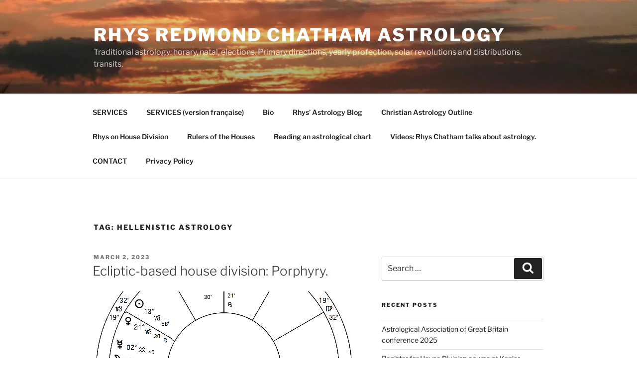

--- FILE ---
content_type: text/html; charset=utf-8
request_url: https://www.google.com/recaptcha/api2/aframe
body_size: 266
content:
<!DOCTYPE HTML><html><head><meta http-equiv="content-type" content="text/html; charset=UTF-8"></head><body><script nonce="XzwwyomQAh0J9_niZlfEJA">/** Anti-fraud and anti-abuse applications only. See google.com/recaptcha */ try{var clients={'sodar':'https://pagead2.googlesyndication.com/pagead/sodar?'};window.addEventListener("message",function(a){try{if(a.source===window.parent){var b=JSON.parse(a.data);var c=clients[b['id']];if(c){var d=document.createElement('img');d.src=c+b['params']+'&rc='+(localStorage.getItem("rc::a")?sessionStorage.getItem("rc::b"):"");window.document.body.appendChild(d);sessionStorage.setItem("rc::e",parseInt(sessionStorage.getItem("rc::e")||0)+1);localStorage.setItem("rc::h",'1768841121384');}}}catch(b){}});window.parent.postMessage("_grecaptcha_ready", "*");}catch(b){}</script></body></html>